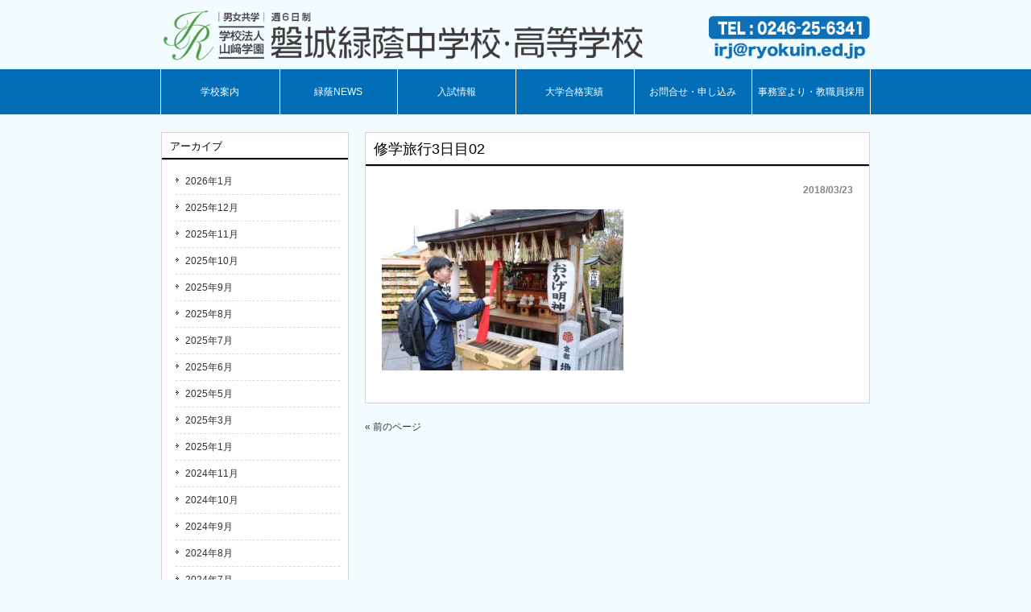

--- FILE ---
content_type: text/html; charset=UTF-8
request_url: https://www.ryokuin.ed.jp/%E4%BF%AE%E5%AD%A6%E6%97%85%E8%A1%8C3%E6%97%A5%E7%9B%AE02/
body_size: 44864
content:
<!DOCTYPE html>
<html lang="ja">
<head>
<meta charset="UTF-8">
<meta name="viewport" content="width=device-width, initial-scale=1.0">
<meta name="description" content="修学旅行3日目02 - 中高一貫6年制教育校 磐城緑蔭中学校・高等学校">
<meta name="keywords" content="いわき,磐城,緑蔭,中学校,私立中学校,高等学校,中高一貫,進学,和田秀樹,難関大学,現役合格,男女共学,週6日制,6年生教育,学校法人,山﨑学園,山崎学園" />
<meta name="Description" content="難関大学・高校の現役合格を目指す。中高一貫6年制教育校。磐城緑蔭中学校・高等学校" />
<title>修学旅行3日目02 | 磐城緑蔭中学校・高等学校</title>
<link rel="profile" href="http://gmpg.org/xfn/11">
<link rel="stylesheet" type="text/css" media="all" href="https://www.ryokuin.ed.jp/wp/wp-content/themes/theme530/style.css">
<link rel="stylesheet" type="text/css" href="https://www.ryokuin.ed.jp/wp/wp-content/themes/theme530/slick/slick.css" media="screen" />
<link rel="stylesheet" type="text/css" href="https://www.ryokuin.ed.jp/wp/wp-content/themes/theme530/slick/slick-theme.css" media="screen" />
<link rel="shortcut icon" href="https://ryokuinnew.sakura.ne.jp/wp/wp-content/themes/theme530/images/favicon.ico" />
<script src="https://ajax.googleapis.com/ajax/libs/jquery/1.11.3/jquery.min.js"></script>
<link rel="pingback" href="https://www.ryokuin.ed.jp/wp/xmlrpc.php">
<!--[if lt IE 9]>
<script src="https://www.ryokuin.ed.jp/wp/wp-content/themes/theme530/js/html5.js"></script>
<![endif]-->
<meta name='robots' content='max-image-preview:large' />
<link rel='dns-prefetch' href='//secure.gravatar.com' />
<link rel='dns-prefetch' href='//stats.wp.com' />
<link rel='dns-prefetch' href='//v0.wordpress.com' />
<link rel="alternate" type="application/rss+xml" title="磐城緑蔭中学校・高等学校 &raquo; 修学旅行3日目02 のコメントのフィード" href="https://www.ryokuin.ed.jp/feed/?attachment_id=5897" />
<script type="text/javascript">
/* <![CDATA[ */
window._wpemojiSettings = {"baseUrl":"https:\/\/s.w.org\/images\/core\/emoji\/15.0.3\/72x72\/","ext":".png","svgUrl":"https:\/\/s.w.org\/images\/core\/emoji\/15.0.3\/svg\/","svgExt":".svg","source":{"concatemoji":"https:\/\/www.ryokuin.ed.jp\/wp\/wp-includes\/js\/wp-emoji-release.min.js?ver=6.5.7"}};
/*! This file is auto-generated */
!function(i,n){var o,s,e;function c(e){try{var t={supportTests:e,timestamp:(new Date).valueOf()};sessionStorage.setItem(o,JSON.stringify(t))}catch(e){}}function p(e,t,n){e.clearRect(0,0,e.canvas.width,e.canvas.height),e.fillText(t,0,0);var t=new Uint32Array(e.getImageData(0,0,e.canvas.width,e.canvas.height).data),r=(e.clearRect(0,0,e.canvas.width,e.canvas.height),e.fillText(n,0,0),new Uint32Array(e.getImageData(0,0,e.canvas.width,e.canvas.height).data));return t.every(function(e,t){return e===r[t]})}function u(e,t,n){switch(t){case"flag":return n(e,"\ud83c\udff3\ufe0f\u200d\u26a7\ufe0f","\ud83c\udff3\ufe0f\u200b\u26a7\ufe0f")?!1:!n(e,"\ud83c\uddfa\ud83c\uddf3","\ud83c\uddfa\u200b\ud83c\uddf3")&&!n(e,"\ud83c\udff4\udb40\udc67\udb40\udc62\udb40\udc65\udb40\udc6e\udb40\udc67\udb40\udc7f","\ud83c\udff4\u200b\udb40\udc67\u200b\udb40\udc62\u200b\udb40\udc65\u200b\udb40\udc6e\u200b\udb40\udc67\u200b\udb40\udc7f");case"emoji":return!n(e,"\ud83d\udc26\u200d\u2b1b","\ud83d\udc26\u200b\u2b1b")}return!1}function f(e,t,n){var r="undefined"!=typeof WorkerGlobalScope&&self instanceof WorkerGlobalScope?new OffscreenCanvas(300,150):i.createElement("canvas"),a=r.getContext("2d",{willReadFrequently:!0}),o=(a.textBaseline="top",a.font="600 32px Arial",{});return e.forEach(function(e){o[e]=t(a,e,n)}),o}function t(e){var t=i.createElement("script");t.src=e,t.defer=!0,i.head.appendChild(t)}"undefined"!=typeof Promise&&(o="wpEmojiSettingsSupports",s=["flag","emoji"],n.supports={everything:!0,everythingExceptFlag:!0},e=new Promise(function(e){i.addEventListener("DOMContentLoaded",e,{once:!0})}),new Promise(function(t){var n=function(){try{var e=JSON.parse(sessionStorage.getItem(o));if("object"==typeof e&&"number"==typeof e.timestamp&&(new Date).valueOf()<e.timestamp+604800&&"object"==typeof e.supportTests)return e.supportTests}catch(e){}return null}();if(!n){if("undefined"!=typeof Worker&&"undefined"!=typeof OffscreenCanvas&&"undefined"!=typeof URL&&URL.createObjectURL&&"undefined"!=typeof Blob)try{var e="postMessage("+f.toString()+"("+[JSON.stringify(s),u.toString(),p.toString()].join(",")+"));",r=new Blob([e],{type:"text/javascript"}),a=new Worker(URL.createObjectURL(r),{name:"wpTestEmojiSupports"});return void(a.onmessage=function(e){c(n=e.data),a.terminate(),t(n)})}catch(e){}c(n=f(s,u,p))}t(n)}).then(function(e){for(var t in e)n.supports[t]=e[t],n.supports.everything=n.supports.everything&&n.supports[t],"flag"!==t&&(n.supports.everythingExceptFlag=n.supports.everythingExceptFlag&&n.supports[t]);n.supports.everythingExceptFlag=n.supports.everythingExceptFlag&&!n.supports.flag,n.DOMReady=!1,n.readyCallback=function(){n.DOMReady=!0}}).then(function(){return e}).then(function(){var e;n.supports.everything||(n.readyCallback(),(e=n.source||{}).concatemoji?t(e.concatemoji):e.wpemoji&&e.twemoji&&(t(e.twemoji),t(e.wpemoji)))}))}((window,document),window._wpemojiSettings);
/* ]]> */
</script>
<style id='wp-emoji-styles-inline-css' type='text/css'>

	img.wp-smiley, img.emoji {
		display: inline !important;
		border: none !important;
		box-shadow: none !important;
		height: 1em !important;
		width: 1em !important;
		margin: 0 0.07em !important;
		vertical-align: -0.1em !important;
		background: none !important;
		padding: 0 !important;
	}
</style>
<link rel='stylesheet' id='wp-block-library-css' href='https://www.ryokuin.ed.jp/wp/wp-includes/css/dist/block-library/style.min.css?ver=6.5.7' type='text/css' media='all' />
<link rel='stylesheet' id='mediaelement-css' href='https://www.ryokuin.ed.jp/wp/wp-includes/js/mediaelement/mediaelementplayer-legacy.min.css?ver=4.2.17' type='text/css' media='all' />
<link rel='stylesheet' id='wp-mediaelement-css' href='https://www.ryokuin.ed.jp/wp/wp-includes/js/mediaelement/wp-mediaelement.min.css?ver=6.5.7' type='text/css' media='all' />
<style id='jetpack-sharing-buttons-style-inline-css' type='text/css'>
.jetpack-sharing-buttons__services-list{display:flex;flex-direction:row;flex-wrap:wrap;gap:0;list-style-type:none;margin:5px;padding:0}.jetpack-sharing-buttons__services-list.has-small-icon-size{font-size:12px}.jetpack-sharing-buttons__services-list.has-normal-icon-size{font-size:16px}.jetpack-sharing-buttons__services-list.has-large-icon-size{font-size:24px}.jetpack-sharing-buttons__services-list.has-huge-icon-size{font-size:36px}@media print{.jetpack-sharing-buttons__services-list{display:none!important}}.editor-styles-wrapper .wp-block-jetpack-sharing-buttons{gap:0;padding-inline-start:0}ul.jetpack-sharing-buttons__services-list.has-background{padding:1.25em 2.375em}
</style>
<style id='classic-theme-styles-inline-css' type='text/css'>
/*! This file is auto-generated */
.wp-block-button__link{color:#fff;background-color:#32373c;border-radius:9999px;box-shadow:none;text-decoration:none;padding:calc(.667em + 2px) calc(1.333em + 2px);font-size:1.125em}.wp-block-file__button{background:#32373c;color:#fff;text-decoration:none}
</style>
<style id='global-styles-inline-css' type='text/css'>
body{--wp--preset--color--black: #000000;--wp--preset--color--cyan-bluish-gray: #abb8c3;--wp--preset--color--white: #ffffff;--wp--preset--color--pale-pink: #f78da7;--wp--preset--color--vivid-red: #cf2e2e;--wp--preset--color--luminous-vivid-orange: #ff6900;--wp--preset--color--luminous-vivid-amber: #fcb900;--wp--preset--color--light-green-cyan: #7bdcb5;--wp--preset--color--vivid-green-cyan: #00d084;--wp--preset--color--pale-cyan-blue: #8ed1fc;--wp--preset--color--vivid-cyan-blue: #0693e3;--wp--preset--color--vivid-purple: #9b51e0;--wp--preset--gradient--vivid-cyan-blue-to-vivid-purple: linear-gradient(135deg,rgba(6,147,227,1) 0%,rgb(155,81,224) 100%);--wp--preset--gradient--light-green-cyan-to-vivid-green-cyan: linear-gradient(135deg,rgb(122,220,180) 0%,rgb(0,208,130) 100%);--wp--preset--gradient--luminous-vivid-amber-to-luminous-vivid-orange: linear-gradient(135deg,rgba(252,185,0,1) 0%,rgba(255,105,0,1) 100%);--wp--preset--gradient--luminous-vivid-orange-to-vivid-red: linear-gradient(135deg,rgba(255,105,0,1) 0%,rgb(207,46,46) 100%);--wp--preset--gradient--very-light-gray-to-cyan-bluish-gray: linear-gradient(135deg,rgb(238,238,238) 0%,rgb(169,184,195) 100%);--wp--preset--gradient--cool-to-warm-spectrum: linear-gradient(135deg,rgb(74,234,220) 0%,rgb(151,120,209) 20%,rgb(207,42,186) 40%,rgb(238,44,130) 60%,rgb(251,105,98) 80%,rgb(254,248,76) 100%);--wp--preset--gradient--blush-light-purple: linear-gradient(135deg,rgb(255,206,236) 0%,rgb(152,150,240) 100%);--wp--preset--gradient--blush-bordeaux: linear-gradient(135deg,rgb(254,205,165) 0%,rgb(254,45,45) 50%,rgb(107,0,62) 100%);--wp--preset--gradient--luminous-dusk: linear-gradient(135deg,rgb(255,203,112) 0%,rgb(199,81,192) 50%,rgb(65,88,208) 100%);--wp--preset--gradient--pale-ocean: linear-gradient(135deg,rgb(255,245,203) 0%,rgb(182,227,212) 50%,rgb(51,167,181) 100%);--wp--preset--gradient--electric-grass: linear-gradient(135deg,rgb(202,248,128) 0%,rgb(113,206,126) 100%);--wp--preset--gradient--midnight: linear-gradient(135deg,rgb(2,3,129) 0%,rgb(40,116,252) 100%);--wp--preset--font-size--small: 13px;--wp--preset--font-size--medium: 20px;--wp--preset--font-size--large: 36px;--wp--preset--font-size--x-large: 42px;--wp--preset--spacing--20: 0.44rem;--wp--preset--spacing--30: 0.67rem;--wp--preset--spacing--40: 1rem;--wp--preset--spacing--50: 1.5rem;--wp--preset--spacing--60: 2.25rem;--wp--preset--spacing--70: 3.38rem;--wp--preset--spacing--80: 5.06rem;--wp--preset--shadow--natural: 6px 6px 9px rgba(0, 0, 0, 0.2);--wp--preset--shadow--deep: 12px 12px 50px rgba(0, 0, 0, 0.4);--wp--preset--shadow--sharp: 6px 6px 0px rgba(0, 0, 0, 0.2);--wp--preset--shadow--outlined: 6px 6px 0px -3px rgba(255, 255, 255, 1), 6px 6px rgba(0, 0, 0, 1);--wp--preset--shadow--crisp: 6px 6px 0px rgba(0, 0, 0, 1);}:where(.is-layout-flex){gap: 0.5em;}:where(.is-layout-grid){gap: 0.5em;}body .is-layout-flex{display: flex;}body .is-layout-flex{flex-wrap: wrap;align-items: center;}body .is-layout-flex > *{margin: 0;}body .is-layout-grid{display: grid;}body .is-layout-grid > *{margin: 0;}:where(.wp-block-columns.is-layout-flex){gap: 2em;}:where(.wp-block-columns.is-layout-grid){gap: 2em;}:where(.wp-block-post-template.is-layout-flex){gap: 1.25em;}:where(.wp-block-post-template.is-layout-grid){gap: 1.25em;}.has-black-color{color: var(--wp--preset--color--black) !important;}.has-cyan-bluish-gray-color{color: var(--wp--preset--color--cyan-bluish-gray) !important;}.has-white-color{color: var(--wp--preset--color--white) !important;}.has-pale-pink-color{color: var(--wp--preset--color--pale-pink) !important;}.has-vivid-red-color{color: var(--wp--preset--color--vivid-red) !important;}.has-luminous-vivid-orange-color{color: var(--wp--preset--color--luminous-vivid-orange) !important;}.has-luminous-vivid-amber-color{color: var(--wp--preset--color--luminous-vivid-amber) !important;}.has-light-green-cyan-color{color: var(--wp--preset--color--light-green-cyan) !important;}.has-vivid-green-cyan-color{color: var(--wp--preset--color--vivid-green-cyan) !important;}.has-pale-cyan-blue-color{color: var(--wp--preset--color--pale-cyan-blue) !important;}.has-vivid-cyan-blue-color{color: var(--wp--preset--color--vivid-cyan-blue) !important;}.has-vivid-purple-color{color: var(--wp--preset--color--vivid-purple) !important;}.has-black-background-color{background-color: var(--wp--preset--color--black) !important;}.has-cyan-bluish-gray-background-color{background-color: var(--wp--preset--color--cyan-bluish-gray) !important;}.has-white-background-color{background-color: var(--wp--preset--color--white) !important;}.has-pale-pink-background-color{background-color: var(--wp--preset--color--pale-pink) !important;}.has-vivid-red-background-color{background-color: var(--wp--preset--color--vivid-red) !important;}.has-luminous-vivid-orange-background-color{background-color: var(--wp--preset--color--luminous-vivid-orange) !important;}.has-luminous-vivid-amber-background-color{background-color: var(--wp--preset--color--luminous-vivid-amber) !important;}.has-light-green-cyan-background-color{background-color: var(--wp--preset--color--light-green-cyan) !important;}.has-vivid-green-cyan-background-color{background-color: var(--wp--preset--color--vivid-green-cyan) !important;}.has-pale-cyan-blue-background-color{background-color: var(--wp--preset--color--pale-cyan-blue) !important;}.has-vivid-cyan-blue-background-color{background-color: var(--wp--preset--color--vivid-cyan-blue) !important;}.has-vivid-purple-background-color{background-color: var(--wp--preset--color--vivid-purple) !important;}.has-black-border-color{border-color: var(--wp--preset--color--black) !important;}.has-cyan-bluish-gray-border-color{border-color: var(--wp--preset--color--cyan-bluish-gray) !important;}.has-white-border-color{border-color: var(--wp--preset--color--white) !important;}.has-pale-pink-border-color{border-color: var(--wp--preset--color--pale-pink) !important;}.has-vivid-red-border-color{border-color: var(--wp--preset--color--vivid-red) !important;}.has-luminous-vivid-orange-border-color{border-color: var(--wp--preset--color--luminous-vivid-orange) !important;}.has-luminous-vivid-amber-border-color{border-color: var(--wp--preset--color--luminous-vivid-amber) !important;}.has-light-green-cyan-border-color{border-color: var(--wp--preset--color--light-green-cyan) !important;}.has-vivid-green-cyan-border-color{border-color: var(--wp--preset--color--vivid-green-cyan) !important;}.has-pale-cyan-blue-border-color{border-color: var(--wp--preset--color--pale-cyan-blue) !important;}.has-vivid-cyan-blue-border-color{border-color: var(--wp--preset--color--vivid-cyan-blue) !important;}.has-vivid-purple-border-color{border-color: var(--wp--preset--color--vivid-purple) !important;}.has-vivid-cyan-blue-to-vivid-purple-gradient-background{background: var(--wp--preset--gradient--vivid-cyan-blue-to-vivid-purple) !important;}.has-light-green-cyan-to-vivid-green-cyan-gradient-background{background: var(--wp--preset--gradient--light-green-cyan-to-vivid-green-cyan) !important;}.has-luminous-vivid-amber-to-luminous-vivid-orange-gradient-background{background: var(--wp--preset--gradient--luminous-vivid-amber-to-luminous-vivid-orange) !important;}.has-luminous-vivid-orange-to-vivid-red-gradient-background{background: var(--wp--preset--gradient--luminous-vivid-orange-to-vivid-red) !important;}.has-very-light-gray-to-cyan-bluish-gray-gradient-background{background: var(--wp--preset--gradient--very-light-gray-to-cyan-bluish-gray) !important;}.has-cool-to-warm-spectrum-gradient-background{background: var(--wp--preset--gradient--cool-to-warm-spectrum) !important;}.has-blush-light-purple-gradient-background{background: var(--wp--preset--gradient--blush-light-purple) !important;}.has-blush-bordeaux-gradient-background{background: var(--wp--preset--gradient--blush-bordeaux) !important;}.has-luminous-dusk-gradient-background{background: var(--wp--preset--gradient--luminous-dusk) !important;}.has-pale-ocean-gradient-background{background: var(--wp--preset--gradient--pale-ocean) !important;}.has-electric-grass-gradient-background{background: var(--wp--preset--gradient--electric-grass) !important;}.has-midnight-gradient-background{background: var(--wp--preset--gradient--midnight) !important;}.has-small-font-size{font-size: var(--wp--preset--font-size--small) !important;}.has-medium-font-size{font-size: var(--wp--preset--font-size--medium) !important;}.has-large-font-size{font-size: var(--wp--preset--font-size--large) !important;}.has-x-large-font-size{font-size: var(--wp--preset--font-size--x-large) !important;}
.wp-block-navigation a:where(:not(.wp-element-button)){color: inherit;}
:where(.wp-block-post-template.is-layout-flex){gap: 1.25em;}:where(.wp-block-post-template.is-layout-grid){gap: 1.25em;}
:where(.wp-block-columns.is-layout-flex){gap: 2em;}:where(.wp-block-columns.is-layout-grid){gap: 2em;}
.wp-block-pullquote{font-size: 1.5em;line-height: 1.6;}
</style>
<link rel='stylesheet' id='contact-form-7-css' href='https://www.ryokuin.ed.jp/wp/wp-content/plugins/contact-form-7/includes/css/styles.css?ver=5.9.8' type='text/css' media='all' />
<link rel='stylesheet' id='hamburger.css-css' href='https://www.ryokuin.ed.jp/wp/wp-content/plugins/wp-responsive-menu/assets/css/wpr-hamburger.css?ver=3.2.1' type='text/css' media='all' />
<link rel='stylesheet' id='wprmenu.css-css' href='https://www.ryokuin.ed.jp/wp/wp-content/plugins/wp-responsive-menu/assets/css/wprmenu.css?ver=3.2.1' type='text/css' media='all' />
<style id='wprmenu.css-inline-css' type='text/css'>
@media only screen and ( max-width: 768px ) {html body div.wprm-wrapper {overflow: scroll;}#wprmenu_bar {background-image: url();background-size: cover ;background-repeat: repeat;}#wprmenu_bar {background-color: #036eb8;}html body div#mg-wprm-wrap .wpr_submit .icon.icon-search {color: #ffffff;}#wprmenu_bar .menu_title,#wprmenu_bar .wprmenu_icon_menu,#wprmenu_bar .menu_title a {color: #ffffff;}#wprmenu_bar .menu_title a {font-size: 20px;font-weight: normal;}#mg-wprm-wrap li.menu-item a {font-size: 15px;text-transform: uppercase;font-weight: normal;}#mg-wprm-wrap li.menu-item-has-children ul.sub-menu a {font-size: 15px;text-transform: uppercase;font-weight: normal;}#mg-wprm-wrap li.current-menu-item > a {background: #036eb8;}#mg-wprm-wrap li.current-menu-item > a,#mg-wprm-wrap li.current-menu-item span.wprmenu_icon{color: #ffffff !important;}#mg-wprm-wrap {background-color: #036eb8;}.cbp-spmenu-push-toright,.cbp-spmenu-push-toright .mm-slideout {left: 80% ;}.cbp-spmenu-push-toleft {left: -80% ;}#mg-wprm-wrap.cbp-spmenu-right,#mg-wprm-wrap.cbp-spmenu-left,#mg-wprm-wrap.cbp-spmenu-right.custom,#mg-wprm-wrap.cbp-spmenu-left.custom,.cbp-spmenu-vertical {width: 80%;max-width: 400px;}#mg-wprm-wrap ul#wprmenu_menu_ul li.menu-item a,div#mg-wprm-wrap ul li span.wprmenu_icon {color: #ffffff;}#mg-wprm-wrap ul#wprmenu_menu_ul li.menu-item:valid ~ a{color: #ffffff;}#mg-wprm-wrap ul#wprmenu_menu_ul li.menu-item a:hover {background: #036eb8;color: #ffffff !important;}div#mg-wprm-wrap ul>li:hover>span.wprmenu_icon {color: #ffffff !important;}.wprmenu_bar .hamburger-inner,.wprmenu_bar .hamburger-inner::before,.wprmenu_bar .hamburger-inner::after {background: #ffffff;}.wprmenu_bar .hamburger:hover .hamburger-inner,.wprmenu_bar .hamburger:hover .hamburger-inner::before,.wprmenu_bar .hamburger:hover .hamburger-inner::after {background: #ffffff;}#wprmenu_menu.left {width:80%;left: -80%;right: auto;}#wprmenu_menu.right {width:80%;right: -80%;left: auto;}.wprmenu_bar .hamburger {float: right;}.wprmenu_bar #custom_menu_icon.hamburger {top: px;right: 0px;float: right;background-color: #cccccc;}html body div#wprmenu_bar {height : 45px;}#mg-wprm-wrap.cbp-spmenu-left,#mg-wprm-wrap.cbp-spmenu-right,#mg-widgetmenu-wrap.cbp-spmenu-widget-left,#mg-widgetmenu-wrap.cbp-spmenu-widget-right {top: 45px !important;}.wpr_custom_menu #custom_menu_icon {display: block;}html { padding-top: 42px !important; }#wprmenu_bar,#mg-wprm-wrap { display: block; }div#wpadminbar { position: fixed; }}
</style>
<link rel='stylesheet' id='wpr_icons-css' href='https://www.ryokuin.ed.jp/wp/wp-content/plugins/wp-responsive-menu/inc/assets/icons/wpr-icons.css?ver=3.2.1' type='text/css' media='all' />
<link rel='stylesheet' id='fancybox-css' href='https://www.ryokuin.ed.jp/wp/wp-content/plugins/easy-fancybox/fancybox/1.5.4/jquery.fancybox.min.css?ver=6.5.7' type='text/css' media='screen' />
<script type="text/javascript" src="https://www.ryokuin.ed.jp/wp/wp-includes/js/jquery/jquery.min.js?ver=3.7.1" id="jquery-core-js"></script>
<script type="text/javascript" src="https://www.ryokuin.ed.jp/wp/wp-includes/js/jquery/jquery-migrate.min.js?ver=3.4.1" id="jquery-migrate-js"></script>
<script type="text/javascript" src="https://www.ryokuin.ed.jp/wp/wp-content/plugins/wp-responsive-menu/assets/js/modernizr.custom.js?ver=3.2.1" id="modernizr-js"></script>
<script type="text/javascript" src="https://www.ryokuin.ed.jp/wp/wp-content/plugins/wp-responsive-menu/assets/js/touchSwipe.js?ver=3.2.1" id="touchSwipe-js"></script>
<script type="text/javascript" id="wprmenu.js-js-extra">
/* <![CDATA[ */
var wprmenu = {"zooming":"","from_width":"768","push_width":"400","menu_width":"80","parent_click":"","swipe":"","enable_overlay":"","wprmenuDemoId":""};
/* ]]> */
</script>
<script type="text/javascript" src="https://www.ryokuin.ed.jp/wp/wp-content/plugins/wp-responsive-menu/assets/js/wprmenu.js?ver=3.2.1" id="wprmenu.js-js"></script>
<link rel="https://api.w.org/" href="https://www.ryokuin.ed.jp/wp-json/" /><link rel="alternate" type="application/json" href="https://www.ryokuin.ed.jp/wp-json/wp/v2/media/5897" /><link rel="EditURI" type="application/rsd+xml" title="RSD" href="https://www.ryokuin.ed.jp/wp/xmlrpc.php?rsd" />
<link rel='shortlink' href='https://wp.me/a7YanM-1x7' />
<link rel="alternate" type="application/json+oembed" href="https://www.ryokuin.ed.jp/wp-json/oembed/1.0/embed?url=https%3A%2F%2Fwww.ryokuin.ed.jp%2F%25e4%25bf%25ae%25e5%25ad%25a6%25e6%2597%2585%25e8%25a1%258c3%25e6%2597%25a5%25e7%259b%25ae02%2F" />
<link rel="alternate" type="text/xml+oembed" href="https://www.ryokuin.ed.jp/wp-json/oembed/1.0/embed?url=https%3A%2F%2Fwww.ryokuin.ed.jp%2F%25e4%25bf%25ae%25e5%25ad%25a6%25e6%2597%2585%25e8%25a1%258c3%25e6%2597%25a5%25e7%259b%25ae02%2F&#038;format=xml" />

<!-- WP-SWFObject 2.4 by unijimpe -->
<script src="https://www.ryokuin.ed.jp/wp/wp-content/plugins/wp-swfobject/2.0/swfobject.js" type="text/javascript"></script>
	<style>img#wpstats{display:none}</style>
		
<!-- Jetpack Open Graph Tags -->
<meta property="og:type" content="article" />
<meta property="og:title" content="修学旅行3日目02" />
<meta property="og:url" content="https://www.ryokuin.ed.jp/%e4%bf%ae%e5%ad%a6%e6%97%85%e8%a1%8c3%e6%97%a5%e7%9b%ae02/" />
<meta property="og:description" content="詳しくは投稿をご覧ください。" />
<meta property="article:published_time" content="2018-03-23T07:18:16+00:00" />
<meta property="article:modified_time" content="2018-03-23T07:18:16+00:00" />
<meta property="og:site_name" content="磐城緑蔭中学校・高等学校" />
<meta property="og:image" content="https://www.ryokuin.ed.jp/wp/wp-content/uploads/2018/03/f705aca019168bcec0c4cc480f0ce6de.jpg" />
<meta property="og:image:alt" content="" />
<meta property="og:locale" content="ja_JP" />
<meta name="twitter:text:title" content="修学旅行3日目02" />
<meta name="twitter:image" content="https://www.ryokuin.ed.jp/wp/wp-content/uploads/2018/03/f705aca019168bcec0c4cc480f0ce6de.jpg?w=640" />
<meta name="twitter:card" content="summary_large_image" />
<meta name="twitter:description" content="詳しくは投稿をご覧ください。" />

<!-- End Jetpack Open Graph Tags -->
</head>
<body>
<header id="header" role="banner">
	<div class="inner">
		<h1><a href="https://www.ryokuin.ed.jp"><img src = "https://www.ryokuin.ed.jp/wp/wp-content/themes/theme530/images/mainImghed_logo.png" alt = "学校法人山崎学園 磐城緑蔭中学校・高等学校" /></a></h1>
		<div class="contact"><a href="https://www.ryokuin.ed.jp/access_contact/contact/"><img src = "https://www.ryokuin.ed.jp/wp/wp-content/themes/theme530/images/mainImghed_tel.png" width = "200" height = "auto" alt = "0246(25)5341 FAX.0246(25)6347" /></a></div>
	</div>
</header>

<nav id="mainNav" class="sp-none">
	<div class="inner">
    <ul><li id="menu-item-11933" class="menu-item menu-item-type-custom menu-item-object-custom menu-item-has-children"><a href="javascript:void(0);"><strong>学校案内</strong></a>
<ul class="sub-menu">
	<li id="menu-item-66" class="menu-item menu-item-type-post_type menu-item-object-page"><a href="https://www.ryokuin.ed.jp/guide/message/">ご挨拶</a></li>
	<li id="menu-item-94" class="menu-item menu-item-type-post_type menu-item-object-page"><a href="https://www.ryokuin.ed.jp/guide/facilities/">施設・設備</a></li>
	<li id="menu-item-167" class="menu-item menu-item-type-post_type menu-item-object-page"><a href="https://www.ryokuin.ed.jp/guide/uniform/">制服</a></li>
	<li id="menu-item-134" class="menu-item menu-item-type-post_type menu-item-object-page"><a href="https://www.ryokuin.ed.jp/access_contact/access/">アクセス</a></li>
	<li id="menu-item-11942" class="menu-item menu-item-type-taxonomy menu-item-object-category"><a href="https://www.ryokuin.ed.jp/category/green/">みどりの学校</a></li>
</ul>
</li>
<li id="menu-item-12126" class="menu-item menu-item-type-taxonomy menu-item-object-category"><a href="https://www.ryokuin.ed.jp/category/%e7%b7%91%e8%94%adnews/"><strong>緑蔭NEWS</strong></a></li>
<li id="menu-item-191" class="menu-item menu-item-type-taxonomy menu-item-object-category"><a href="https://www.ryokuin.ed.jp/category/examinfo_upd/"><strong>入試情報</strong></a></li>
<li id="menu-item-12087" class="menu-item menu-item-type-custom menu-item-object-custom"><a href="https://www.ryokuin.ed.jp/緑蔭news/令和6年度大学合格実績（確定版）/"><strong>大学合格実績</strong></a></li>
<li id="menu-item-11934" class="menu-item menu-item-type-custom menu-item-object-custom"><a href="https://www.ryokuin.ed.jp/access_contact/contact/"><strong>お問合せ・申し込み</strong></a></li>
<li id="menu-item-11970" class="menu-item menu-item-type-taxonomy menu-item-object-category"><a href="https://www.ryokuin.ed.jp/category/jimu/"><strong>事務室より・教職員採用</strong></a></li>
</ul>	</div>
</nav>
<div id="wrapper">


<div id="content-post">
<section>
		<article id="post-5897" class="content">
	  <header>  	
      <h2 class="title"><span>修学旅行3日目02</span></h2>     
    </header>
    <div class="post"><p class="dateLabel"><time datetime="2018-03-23">2018/03/23</time></p>
	<p class="attachment"><a href='https://www.ryokuin.ed.jp/wp/wp-content/uploads/2018/03/f705aca019168bcec0c4cc480f0ce6de.jpg'><img fetchpriority="high" decoding="async" width="300" height="200" src="https://www.ryokuin.ed.jp/wp/wp-content/uploads/2018/03/f705aca019168bcec0c4cc480f0ce6de-300x200.jpg" class="attachment-medium size-medium" alt="" srcset="https://www.ryokuin.ed.jp/wp/wp-content/uploads/2018/03/f705aca019168bcec0c4cc480f0ce6de-300x200.jpg 300w, https://www.ryokuin.ed.jp/wp/wp-content/uploads/2018/03/f705aca019168bcec0c4cc480f0ce6de-135x90.jpg 135w, https://www.ryokuin.ed.jp/wp/wp-content/uploads/2018/03/f705aca019168bcec0c4cc480f0ce6de.jpg 585w" sizes="(max-width: 300px) 100vw, 300px" /></a></p>
    </div>
     
  </article>
	  <div class="pagenav">
			<span class="prev"><a href="https://www.ryokuin.ed.jp/%e4%bf%ae%e5%ad%a6%e6%97%85%e8%a1%8c3%e6%97%a5%e7%9b%ae02/" rel="prev">&laquo; 前のページ</a></span>          
			<span class="next"></span>
	</div>
  </section>


  



			<div class="wprm-wrapper">
        
        <!-- Overlay Starts here -->
			         <!-- Overlay Ends here -->
			
			         <div id="wprmenu_bar" class="wprmenu_bar normalslide left">
  <div class="hamburger hamburger--slider">
    <span class="hamburger-box">
      <span class="hamburger-inner"></span>
    </span>
  </div>
  <div class="menu_title">
      <a href="https://www.ryokuin.ed.jp/">
      HOME    </a>
      </div>
</div>			 
			<div class="cbp-spmenu cbp-spmenu-vertical cbp-spmenu-left default " id="mg-wprm-wrap">
				
				
				<ul id="wprmenu_menu_ul">
  
  <li id="menu-item-11933" class="menu-item menu-item-type-custom menu-item-object-custom menu-item-has-children menu-item-11933"><a href="javascript:void(0);">学校案内</a>
<ul class="sub-menu">
	<li id="menu-item-66" class="menu-item menu-item-type-post_type menu-item-object-page menu-item-66"><a href="https://www.ryokuin.ed.jp/guide/message/">ご挨拶</a></li>
	<li id="menu-item-94" class="menu-item menu-item-type-post_type menu-item-object-page menu-item-94"><a href="https://www.ryokuin.ed.jp/guide/facilities/">施設・設備</a></li>
	<li id="menu-item-167" class="menu-item menu-item-type-post_type menu-item-object-page menu-item-167"><a href="https://www.ryokuin.ed.jp/guide/uniform/">制服</a></li>
	<li id="menu-item-134" class="menu-item menu-item-type-post_type menu-item-object-page menu-item-134"><a href="https://www.ryokuin.ed.jp/access_contact/access/">アクセス</a></li>
	<li id="menu-item-11942" class="menu-item menu-item-type-taxonomy menu-item-object-category menu-item-11942"><a href="https://www.ryokuin.ed.jp/category/green/">みどりの学校</a></li>
</ul>
</li>
<li id="menu-item-12126" class="menu-item menu-item-type-taxonomy menu-item-object-category menu-item-12126"><a href="https://www.ryokuin.ed.jp/category/%e7%b7%91%e8%94%adnews/">緑蔭NEWS</a></li>
<li id="menu-item-191" class="menu-item menu-item-type-taxonomy menu-item-object-category menu-item-191"><a href="https://www.ryokuin.ed.jp/category/examinfo_upd/">入試情報</a></li>
<li id="menu-item-12087" class="menu-item menu-item-type-custom menu-item-object-custom menu-item-12087"><a href="https://www.ryokuin.ed.jp/緑蔭news/令和6年度大学合格実績（確定版）/">大学合格実績</a></li>
<li id="menu-item-11934" class="menu-item menu-item-type-custom menu-item-object-custom menu-item-11934"><a href="https://www.ryokuin.ed.jp/access_contact/contact/">お問合せ・申し込み</a></li>
<li id="menu-item-11970" class="menu-item menu-item-type-taxonomy menu-item-object-category menu-item-11970"><a href="https://www.ryokuin.ed.jp/category/jimu/">事務室より・教職員採用</a></li>

     
</ul>
				
				</div>
			</div>
			<script type="text/javascript" src="https://www.ryokuin.ed.jp/wp/wp-includes/js/dist/vendor/wp-polyfill-inert.min.js?ver=3.1.2" id="wp-polyfill-inert-js"></script>
<script type="text/javascript" src="https://www.ryokuin.ed.jp/wp/wp-includes/js/dist/vendor/regenerator-runtime.min.js?ver=0.14.0" id="regenerator-runtime-js"></script>
<script type="text/javascript" src="https://www.ryokuin.ed.jp/wp/wp-includes/js/dist/vendor/wp-polyfill.min.js?ver=3.15.0" id="wp-polyfill-js"></script>
<script type="text/javascript" src="https://www.ryokuin.ed.jp/wp/wp-includes/js/dist/hooks.min.js?ver=2810c76e705dd1a53b18" id="wp-hooks-js"></script>
<script type="text/javascript" src="https://www.ryokuin.ed.jp/wp/wp-includes/js/dist/i18n.min.js?ver=5e580eb46a90c2b997e6" id="wp-i18n-js"></script>
<script type="text/javascript" id="wp-i18n-js-after">
/* <![CDATA[ */
wp.i18n.setLocaleData( { 'text direction\u0004ltr': [ 'ltr' ] } );
/* ]]> */
</script>
<script type="text/javascript" src="https://www.ryokuin.ed.jp/wp/wp-content/plugins/contact-form-7/includes/swv/js/index.js?ver=5.9.8" id="swv-js"></script>
<script type="text/javascript" id="contact-form-7-js-extra">
/* <![CDATA[ */
var wpcf7 = {"api":{"root":"https:\/\/www.ryokuin.ed.jp\/wp-json\/","namespace":"contact-form-7\/v1"}};
/* ]]> */
</script>
<script type="text/javascript" id="contact-form-7-js-translations">
/* <![CDATA[ */
( function( domain, translations ) {
	var localeData = translations.locale_data[ domain ] || translations.locale_data.messages;
	localeData[""].domain = domain;
	wp.i18n.setLocaleData( localeData, domain );
} )( "contact-form-7", {"translation-revision-date":"2024-07-17 08:16:16+0000","generator":"GlotPress\/4.0.1","domain":"messages","locale_data":{"messages":{"":{"domain":"messages","plural-forms":"nplurals=1; plural=0;","lang":"ja_JP"},"This contact form is placed in the wrong place.":["\u3053\u306e\u30b3\u30f3\u30bf\u30af\u30c8\u30d5\u30a9\u30fc\u30e0\u306f\u9593\u9055\u3063\u305f\u4f4d\u7f6e\u306b\u7f6e\u304b\u308c\u3066\u3044\u307e\u3059\u3002"],"Error:":["\u30a8\u30e9\u30fc:"]}},"comment":{"reference":"includes\/js\/index.js"}} );
/* ]]> */
</script>
<script type="text/javascript" src="https://www.ryokuin.ed.jp/wp/wp-content/plugins/contact-form-7/includes/js/index.js?ver=5.9.8" id="contact-form-7-js"></script>
<script type="text/javascript" src="https://www.ryokuin.ed.jp/wp/wp-content/plugins/easy-fancybox/vendor/purify.min.js?ver=6.5.7" id="fancybox-purify-js"></script>
<script type="text/javascript" id="jquery-fancybox-js-extra">
/* <![CDATA[ */
var efb_i18n = {"close":"Close","next":"Next","prev":"Previous","startSlideshow":"Start slideshow","toggleSize":"Toggle size"};
/* ]]> */
</script>
<script type="text/javascript" src="https://www.ryokuin.ed.jp/wp/wp-content/plugins/easy-fancybox/fancybox/1.5.4/jquery.fancybox.min.js?ver=6.5.7" id="jquery-fancybox-js"></script>
<script type="text/javascript" id="jquery-fancybox-js-after">
/* <![CDATA[ */
var fb_timeout, fb_opts={'autoScale':true,'showCloseButton':true,'margin':20,'pixelRatio':'false','centerOnScroll':false,'enableEscapeButton':true,'overlayShow':true,'hideOnOverlayClick':true,'minVpHeight':320,'disableCoreLightbox':'true','enableBlockControls':'true','fancybox_openBlockControls':'true' };
if(typeof easy_fancybox_handler==='undefined'){
var easy_fancybox_handler=function(){
jQuery([".nolightbox","a.wp-block-fileesc_html__button","a.pin-it-button","a[href*='pinterest.com\/pin\/create']","a[href*='facebook.com\/share']","a[href*='twitter.com\/share']"].join(',')).addClass('nofancybox');
jQuery('a.fancybox-close').on('click',function(e){e.preventDefault();jQuery.fancybox.close()});
/* IMG */
						var unlinkedImageBlocks=jQuery(".wp-block-image > img:not(.nofancybox,figure.nofancybox>img)");
						unlinkedImageBlocks.wrap(function() {
							var href = jQuery( this ).attr( "src" );
							return "<a href='" + href + "'></a>";
						});
var fb_IMG_select=jQuery('a[href*=".jpg" i]:not(.nofancybox,li.nofancybox>a,figure.nofancybox>a),area[href*=".jpg" i]:not(.nofancybox),a[href*=".png" i]:not(.nofancybox,li.nofancybox>a,figure.nofancybox>a),area[href*=".png" i]:not(.nofancybox),a[href*=".webp" i]:not(.nofancybox,li.nofancybox>a,figure.nofancybox>a),area[href*=".webp" i]:not(.nofancybox)');
fb_IMG_select.addClass('fancybox image');
var fb_IMG_sections=jQuery('.gallery,.wp-block-gallery,.tiled-gallery,.wp-block-jetpack-tiled-gallery,.ngg-galleryoverview,.ngg-imagebrowser,.nextgen_pro_blog_gallery,.nextgen_pro_film,.nextgen_pro_horizontal_filmstrip,.ngg-pro-masonry-wrapper,.ngg-pro-mosaic-container,.nextgen_pro_sidescroll,.nextgen_pro_slideshow,.nextgen_pro_thumbnail_grid,.tiled-gallery');
fb_IMG_sections.each(function(){jQuery(this).find(fb_IMG_select).attr('rel','gallery-'+fb_IMG_sections.index(this));});
jQuery('a.fancybox,area.fancybox,.fancybox>a').each(function(){jQuery(this).fancybox(jQuery.extend(true,{},fb_opts,{'transition':'elastic','transitionIn':'elastic','transitionOut':'elastic','opacity':false,'hideOnContentClick':false,'titleShow':true,'titlePosition':'over','titleFromAlt':true,'showNavArrows':true,'enableKeyboardNav':true,'cyclic':false,'mouseWheel':'false'}))});
/* YouTube */
jQuery('a[href*="youtu.be/" i],area[href*="youtu.be/" i],a[href*="youtube.com/" i],area[href*="youtube.com/" i]' ).filter(function(){return this.href.match(/\/(?:youtu\.be|watch\?|embed\/)/);}).not('.nofancybox,li.nofancybox>a').addClass('fancybox-youtube');
jQuery('a.fancybox-youtube,area.fancybox-youtube,.fancybox-youtube>a').each(function(){jQuery(this).fancybox(jQuery.extend(true,{},fb_opts,{'type':'iframe','width':880,'height':495,'keepRatio':1,'aspectRatio':1,'titleShow':false,'titlePosition':'float','titleFromAlt':true,'onStart':function(a,i,o){var splitOn=a[i].href.indexOf("?");var urlParms=(splitOn>-1)?a[i].href.substring(splitOn):"";o.allowfullscreen=(urlParms.indexOf("fs=0")>-1)?false:true;o.href=a[i].href.replace(/https?:\/\/(?:www\.)?youtu(?:\.be\/([^\?]+)\??|be\.com\/watch\?(.*(?=v=))v=([^&]+))(.*)/gi,"https://www.youtube.com/embed/$1$3?$2$4&autoplay=1");}}))});
};};
jQuery(easy_fancybox_handler);jQuery(document).on('post-load',easy_fancybox_handler);
/* ]]> */
</script>
<script type="text/javascript" src="https://www.ryokuin.ed.jp/wp/wp-content/plugins/easy-fancybox/vendor/jquery.easing.min.js?ver=1.4.1" id="jquery-easing-js"></script>
<script type="text/javascript" src="https://stats.wp.com/e-202605.js" id="jetpack-stats-js" data-wp-strategy="defer"></script>
<script type="text/javascript" id="jetpack-stats-js-after">
/* <![CDATA[ */
_stq = window._stq || [];
_stq.push([ "view", JSON.parse("{\"v\":\"ext\",\"blog\":\"117773946\",\"post\":\"5897\",\"tz\":\"9\",\"srv\":\"www.ryokuin.ed.jp\",\"j\":\"1:14.0\"}") ]);
_stq.push([ "clickTrackerInit", "117773946", "5897" ]);
/* ]]> */
</script>
	</div><!-- / content -->
<aside id="sidebar"> 

<!-- 2023/03/30 非表示 -->
<section class="widget">
<h3>アーカイブ</h3>
<ul>
<li> <a href="https://www.ryokuin.ed.jp/2026/1/?cat="> 2026年1月</a></li>
<li> <a href="https://www.ryokuin.ed.jp/2025/12/?cat="> 2025年12月</a></li>
<li> <a href="https://www.ryokuin.ed.jp/2025/11/?cat="> 2025年11月</a></li>
<li> <a href="https://www.ryokuin.ed.jp/2025/10/?cat="> 2025年10月</a></li>
<li> <a href="https://www.ryokuin.ed.jp/2025/9/?cat="> 2025年9月</a></li>
<li> <a href="https://www.ryokuin.ed.jp/2025/8/?cat="> 2025年8月</a></li>
<li> <a href="https://www.ryokuin.ed.jp/2025/7/?cat="> 2025年7月</a></li>
<li> <a href="https://www.ryokuin.ed.jp/2025/6/?cat="> 2025年6月</a></li>
<li> <a href="https://www.ryokuin.ed.jp/2025/5/?cat="> 2025年5月</a></li>
<li> <a href="https://www.ryokuin.ed.jp/2025/3/?cat="> 2025年3月</a></li>
<li> <a href="https://www.ryokuin.ed.jp/2025/1/?cat="> 2025年1月</a></li>
<li> <a href="https://www.ryokuin.ed.jp/2024/11/?cat="> 2024年11月</a></li>
<li> <a href="https://www.ryokuin.ed.jp/2024/10/?cat="> 2024年10月</a></li>
<li> <a href="https://www.ryokuin.ed.jp/2024/9/?cat="> 2024年9月</a></li>
<li> <a href="https://www.ryokuin.ed.jp/2024/8/?cat="> 2024年8月</a></li>
<li> <a href="https://www.ryokuin.ed.jp/2024/7/?cat="> 2024年7月</a></li>
<li> <a href="https://www.ryokuin.ed.jp/2024/6/?cat="> 2024年6月</a></li>
<li> <a href="https://www.ryokuin.ed.jp/2024/5/?cat="> 2024年5月</a></li>
<li> <a href="https://www.ryokuin.ed.jp/2024/4/?cat="> 2024年4月</a></li>
<li> <a href="https://www.ryokuin.ed.jp/2024/3/?cat="> 2024年3月</a></li>
<li> <a href="https://www.ryokuin.ed.jp/2024/2/?cat="> 2024年2月</a></li>
<li> <a href="https://www.ryokuin.ed.jp/2024/1/?cat="> 2024年1月</a></li>
<li> <a href="https://www.ryokuin.ed.jp/2023/11/?cat="> 2023年11月</a></li>
<li> <a href="https://www.ryokuin.ed.jp/2023/10/?cat="> 2023年10月</a></li>
<li> <a href="https://www.ryokuin.ed.jp/2023/9/?cat="> 2023年9月</a></li>
<li> <a href="https://www.ryokuin.ed.jp/2023/8/?cat="> 2023年8月</a></li>
<li> <a href="https://www.ryokuin.ed.jp/2023/6/?cat="> 2023年6月</a></li>
<li> <a href="https://www.ryokuin.ed.jp/2023/5/?cat="> 2023年5月</a></li>
<li> <a href="https://www.ryokuin.ed.jp/2023/4/?cat="> 2023年4月</a></li>
<li> <a href="https://www.ryokuin.ed.jp/2023/3/?cat="> 2023年3月</a></li>
<li> <a href="https://www.ryokuin.ed.jp/2022/12/?cat="> 2022年12月</a></li>
<li> <a href="https://www.ryokuin.ed.jp/2022/10/?cat="> 2022年10月</a></li>
<li> <a href="https://www.ryokuin.ed.jp/2022/9/?cat="> 2022年9月</a></li>
<li> <a href="https://www.ryokuin.ed.jp/2022/8/?cat="> 2022年8月</a></li>
<li> <a href="https://www.ryokuin.ed.jp/2022/7/?cat="> 2022年7月</a></li>
<li> <a href="https://www.ryokuin.ed.jp/2022/6/?cat="> 2022年6月</a></li>
<li> <a href="https://www.ryokuin.ed.jp/2022/5/?cat="> 2022年5月</a></li>
<li> <a href="https://www.ryokuin.ed.jp/2022/4/?cat="> 2022年4月</a></li>
<li> <a href="https://www.ryokuin.ed.jp/2022/3/?cat="> 2022年3月</a></li>
<li> <a href="https://www.ryokuin.ed.jp/2022/2/?cat="> 2022年2月</a></li>
<li> <a href="https://www.ryokuin.ed.jp/2021/11/?cat="> 2021年11月</a></li>
<li> <a href="https://www.ryokuin.ed.jp/2021/9/?cat="> 2021年9月</a></li>
<li> <a href="https://www.ryokuin.ed.jp/2021/6/?cat="> 2021年6月</a></li>
<li> <a href="https://www.ryokuin.ed.jp/2021/5/?cat="> 2021年5月</a></li>
<li> <a href="https://www.ryokuin.ed.jp/2021/3/?cat="> 2021年3月</a></li>
<li> <a href="https://www.ryokuin.ed.jp/2021/2/?cat="> 2021年2月</a></li>
<li> <a href="https://www.ryokuin.ed.jp/2021/1/?cat="> 2021年1月</a></li>
<li> <a href="https://www.ryokuin.ed.jp/2019/3/?cat="> 2019年3月</a></li>
<li> <a href="https://www.ryokuin.ed.jp/2018/3/?cat="> 2018年3月</a></li>
<li> <a href="https://www.ryokuin.ed.jp/2017/3/?cat="> 2017年3月</a></li>
<li> <a href="https://www.ryokuin.ed.jp/2016/3/?cat="> 2016年3月</a></li>
<li> <a href="https://www.ryokuin.ed.jp/2015/3/?cat="> 2015年3月</a></li>
<li> <a href="https://www.ryokuin.ed.jp/2014/3/?cat="> 2014年3月</a></li>
<li> <a href="https://www.ryokuin.ed.jp/2013/3/?cat="> 2013年3月</a></li>
</ul>
</section>
</aside>
	<footer id="footer">
		<ul><li id="menu-item-12061" class="menu-item menu-item-type-post_type menu-item-object-page menu-item-12061"><a href="https://www.ryokuin.ed.jp/guide/message/">ごあいさつ</a></li>
<li id="menu-item-12063" class="menu-item menu-item-type-post_type menu-item-object-page menu-item-12063"><a href="https://www.ryokuin.ed.jp/guide/facilities/">施設・設備</a></li>
<li id="menu-item-12064" class="menu-item menu-item-type-post_type menu-item-object-page menu-item-12064"><a href="https://www.ryokuin.ed.jp/guide/uniform/">本校の制服</a></li>
<li id="menu-item-11911" class="menu-item menu-item-type-taxonomy menu-item-object-category menu-item-11911"><a href="https://www.ryokuin.ed.jp/category/examinfo_upd/">入試情報</a></li>
<li id="menu-item-12060" class="menu-item menu-item-type-custom menu-item-object-custom menu-item-12060"><a href="https://www.ryokuin.ed.jp/緑蔭news/令和5年度大学合格実績（確定版）/">大学合格実績</a></li>
<li id="menu-item-11914" class="menu-item menu-item-type-taxonomy menu-item-object-category menu-item-11914"><a href="https://www.ryokuin.ed.jp/category/green/">みどりの学校</a></li>
<li id="menu-item-11915" class="menu-item menu-item-type-custom menu-item-object-custom menu-item-11915"><a href="https://www.youtube.com/watch?v=Ld7rsPX8tLs">中学校・高等学校 PV</a></li>
<li id="menu-item-11916" class="menu-item menu-item-type-post_type menu-item-object-page menu-item-11916"><a href="https://www.ryokuin.ed.jp/access_contact/">お問合せ・申し込み</a></li>
<li id="menu-item-11917" class="menu-item menu-item-type-custom menu-item-object-custom menu-item-11917"><a title="中学校スクールガイド" href="https://www.ryokuin.ed.jp/j-school-guide/">中学校スクールガイド</a></li>
<li id="menu-item-11918" class="menu-item menu-item-type-custom menu-item-object-custom menu-item-11918"><a title="高等学校スクールガイド" href="https://www.ryokuin.ed.jp/h-school-guide/">高等学校スクールガイド</a></li>
</ul>		<p id="copyright">Copyright &copy; 2026 磐城緑蔭中学校・高等学校 All rights Reserved.
	</footer>
<!-- / footer -->
</div>
<!-- / wrapper -->
<script src="https://www.ryokuin.ed.jp/wp/wp-content/themes/theme530/slick/slick.min.js"></script>
<script>
jQuery(function () {
  jQuery(".slider")
    // 最初のスライドに"add-animation"のclassを付ける(data-slick-index="0"が最初のスライドを指す)
    .on("init", function () {
      jQuery('.slick-slide[data-slick-index="0"]').addClass("add-animation");
    })
    // 通常のオプション
    .slick({
      autoplay: true, // 自動再生ON
      fade: true, // フェードON
      arrows: false, // 矢印OFF
      speed: 2000, // スライド、フェードアニメーションの速度1000ミリ秒
      autoplaySpeed: 3000, // 自動再生速度4000ミリ秒
      pauseOnFocus: false, // フォーカスで一時停止OFF
      pauseOnHover: false, // マウスホバーで一時停止OFF
    })
    .on({
      // スライドが移動する前に発生するイベント
      beforeChange: function (event, slick, currentSlide, nextSlide) {
        // 表示されているスライドに"add-animation"のclassをつける
        jQuery(".slick-slide", this).eq(nextSlide).addClass("add-animation");
        // あとで"add-animation"のclassを消すための"remove-animation"classを付ける
        jQuery(".slick-slide", this).eq(currentSlide).addClass("remove-animation");
      },
      // スライドが移動した後に発生するイベント
      afterChange: function () {
        // 表示していないスライドはアニメーションのclassを外す
        jQuery(".remove-animation", this).removeClass(
          "remove-animation add-animation"
        );
      },
    });
});
</script>
</body>
</html>